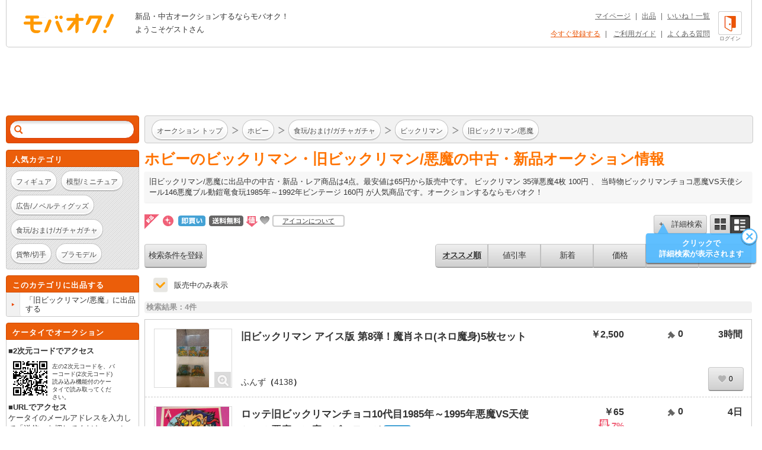

--- FILE ---
content_type: text/html; charset=Shift_JIS
request_url: https://www.mbok.jp/category/categ_700000912.html
body_size: 12879
content:
<!DOCTYPE html>
<!--[if lte IE 6 ]> <html class="ie6"> <![endif]-->
<!--[if gt IE 6]><!--><html lang="ja"><!--<![endif]-->
<head>
<meta charset="Shift_JIS" />

<title>



ホビー ビックリマン・旧ビックリマン/悪魔の新品・中古商品 | 新品・中古のオークション モバオク




</title>


<meta name="description" content="旧ビックリマン/悪魔に出品中の中古・新品・レア商品。ビックリマン 35弾悪魔4枚 100円、当時物ビックリマンチョコ悪魔VS天使シール146悪魔ブル動鎧竜食玩1985年～1992年ビンテージ 160円が人気商品です。 オークションするならモバオク！"/>

<meta name="keywords" content="ホビー,食玩/おまけ/ガチャガチャ,ビックリマン,旧ビックリマン/悪魔,新品・中古のオークション モバオク,携帯,ケータイ,オークション,携帯オークション,ケータイオークション" />
<meta name="copyright" content="&copy;モバオク" />


	<meta name="robots" content="index,follow" />


<meta http-equiv="Expires" content="86400" />
<meta property="fb:app_id" content="1.59454E+14">
<meta property="og:title" content="モバオク">
<meta property="og:type" content="website">
<meta property="og:url" content="https://www.mbok.jp">
<meta property="og:image" content="https://www.mbok.jp/image/common/ogp.png">
<meta property="og:description" content="モバオクは日本最大級のインターネットオークションサイトです 。PC・スマホ・アプリ・ケータイから簡単に出品・落札できます。">
<meta property="og:site_name" content="モバオク">


	<link rel="canonical" href="https://www.mbok.jp/category/categ_700000912.html" />

<link rel="icon" href="/image/favicon.ico?2022-05-11" sizes="any">
<link rel="icon" href="/image/favicon.svg?2022-05-11" type="image/svg+xml">
<link rel="apple-touch-icon" href="/image/favicon_sp.png">

<link rel="stylesheet" type="text/css" href="/css/style2013.css?2023-11-17_1600" media="all" />
<link rel="stylesheet" type="text/css" href="/css/header_footer.css?20151028" media="all" />

<link href="/css/tab_landscape.css?20130808" rel="stylesheet" media="only screen and (max-device-width: 1024px) and (orientation:landscape)" />
<style type="text/css">
.crawl { display: none; }
.list_discription {
	margin: 10px 0px 15px;
}
.list_discription a {
	text-decoration: underline;
}
h1.infoTitle {
	margin: 0px 0 5px;
	color: #ff7300;
	font-size: 25px;
	font-weight: bold;
}
.list_lead {
	padding: 8px;
	line-height: 1.4;
	background-color: #F7F7F7;
	box-shadow: 0 1px 2px 0 rgba(0,0,0,0.04),0 1px 3px 0 rgba(0,0,0,0.04);
	border-radius: 2px;
}

.listing #main #list-menu .list-menu-right {
	float: right;
	overflow: hidden;
	width: 535px;
}
.outline2 .cond select[name="y1"],.outline2 .cond select[name="y2"]{
width:80px;
}
.margin_bottm1{
margin-bottom:20px;
}
.margin_bottm2{
margin-bottom:10px;
}
.margin_bottm3{
margin:10px 0;
}
.outline2{
margin:10px 7px;
background-color:#fff;
}
.outline2 .cond{
margin-bottom:20px;
}
.outline2 a{
color:#eb5505;
}
.alertBtn1,#side .side-list li:last-child a.alertBtn1{
display:block;
padding:5px;
color:#fff;
border:1px solid #E15400;
border-radius: 15px;
background-color: #eb5e0a;
font-weight: bold;
}
.outline2 input[type="text"]{
margin-top:5px;
margin-right:5px;
}
.outline2 input[type="radio"],.outline2 input[type="checkbox"]{
margin-top:5px;
margin-right:5px;
}
.outline2 input[type="radio"] + label,.outline2 input[type="checkbox"] + label{
margin-right:8px;
}
.outline2 select{
margin-top:5px;
margin-right:3px;
margin-bottom:5px;
}


</style>


 
 <link rel="alternate" media="handheld" href="http://www.mbok.jp/category/categ_700000912.html" />
 




 <script type="text/javascript" src="//cdn.evgnet.com/beacon/mobaoku/dataset_prod/scripts/evergage.min.js"></script>



	
<script>
!function(f,b,e,v,n,t,s)
{if(f.fbq)return;n=f.fbq=function(){n.callMethod?
n.callMethod.apply(n,arguments):n.queue.push(arguments)};
if(!f._fbq)f._fbq=n;n.push=n;n.loaded=!0;n.version='2.0';
n.queue=[];t=b.createElement(e);t.async=!0;
t.src=v;s=b.getElementsByTagName(e)[0];
s.parentNode.insertBefore(t,s)}(window, document,'script',
'https://connect.facebook.net/en_US/fbevents.js');
fbq('init', '343968731494495');
fbq('track', 'PageView');
</script>
<noscript><img height="1" width="1" style="display:none"
src="https://www.facebook.com/tr?id=343968731494495&ev=PageView&noscript=1"
/></noscript>




	
	<script async src="https://www.googletagmanager.com/gtag/js?id=G-L8FMB16Q20"></script>
	<script>
		window.dataLayer = window.dataLayer || [];
		function gtag(){dataLayer.push(arguments);}
		gtag('js', new Date());
		gtag('config', 'G-L8FMB16Q20', {
			'user_id': '0'
		});
	</script>



		
		<script type="text/javascript">
		 var _gaq = _gaq || [];
		 var pluginUrl = '//www.google-analytics.com/plugins/ga/inpage_linkid.js';
		 _gaq.push(['_require', 'inpage_linkid', pluginUrl]);
		 _gaq.push(['_setAccount', 'UA-34373594-2']);
		 _gaq.push(['_setDomainName', 'mbok.jp']);
		 _gaq.push(['_setCustomVar',4,'pclist','nonmember,is_sasp',1]);
		 _gaq.push(['_trackPageview']);
		 

	 (function() {
	 var ga = document.createElement('script'); ga.type = 'text/javascript'; ga.async = true;
	 ga.src = ('https:' == document.location.protocol ? 'https://ssl' : 'http://www') + '.google-analytics.com/ga.js';
	 var s = document.getElementsByTagName('script')[0]; s.parentNode.insertBefore(ga, s);
	 })();
		</script>
		



<script async='async' src='https://www.googletagservices.com/tag/js/gpt.js'></script>
<script>
 var gptadslots = [];
 var googletag = googletag || {cmd:[]};
</script>


<script type='text/javascript'>
 window.Adomik = window.Adomik || {};
 Adomik.randomAdGroup = function() {
 var rand = Math.random();
 switch (false) {
 case !(rand < 0.09): return "ad_ex" + (Math.floor(100 * rand));
 case !(rand < 0.10): return "ad_bc";
 default: return "ad_opt";
 }
 };
</script>

<script>
 googletag.cmd.push(function() {
 //Adslot 1 declaration
 gptadslots.push(googletag.defineSlot('/98717938/パソコン_トップ_728x90', [[728,90],'fluid'], 'div-gpt-ad-4500205-1').setTargeting('ad_h', (new Date).getUTCHours()).setTargeting('ad_group',Adomik.randomAdGroup()).addService(googletag.pubads()));
 //Adslot 2 declaration
 gptadslots.push(googletag.defineSlot('/98717938/パソコン_検索結果_728x90', [[728,90],'fluid'], 'div-gpt-ad-4500205-2').setTargeting('ad_h', (new Date).getUTCHours()).setTargeting('ad_group',Adomik.randomAdGroup()).addService(googletag.pubads()));
 //Adslot 3 declaration
 googletag.defineSlot('/98717938/パソコン_商品ページ_左メニュー_160x600', [160, 600], 'div-gpt-ad-1542880537346-0').setTargeting('ad_h', (new Date).getUTCHours()).setTargeting('ad_group',Adomik.randomAdGroup()).addService(googletag.pubads());
 gptadslots.push(googletag.defineSlot('/98717938/パソコン_自己紹介ページ_上_728x90', [[728,90],[970,250],'fluid'], 'div-gpt-ad-4500205-3').setTargeting('ad_h', (new Date).getUTCHours()).setTargeting('ad_group',Adomik.randomAdGroup()).addService(googletag.pubads()));
 //Adslot 4 declaration
 gptadslots.push(googletag.defineSlot('/98717938/パソコン_商品ページ_下_728x90', [[728,90],'fluid'], 'div-gpt-ad-4500205-4').setTargeting('ad_h', (new Date).getUTCHours()).setTargeting('ad_group',Adomik.randomAdGroup()).addService(googletag.pubads()));
 //Adslot 5 declaration
 gptadslots.push(googletag.defineSlot('/98717938/パソコン_カテゴリリスト_728x90', [[728,90],'fluid'], 'div-gpt-ad-4500205-5').setTargeting('ad_h', (new Date).getUTCHours()).setTargeting('ad_group',Adomik.randomAdGroup()).addService(googletag.pubads()));
 //Adslot 6 declaration
 gptadslots.push(googletag.defineSlot('/98717938/パソコン_カテゴリリスト_下_728x90', [[728,90],'fluid'], 'div-gpt-ad-4500205-6').setTargeting('ad_h', (new Date).getUTCHours()).setTargeting('ad_group',Adomik.randomAdGroup()).addService(googletag.pubads()));
 //Adslot 1 declaration
 gptadslots.push(googletag.defineSlot('/98717938/1407152', [[728,90]], 'div-gpt-ad-1204571-1').setTargeting('ad_h', (new Date).getUTCHours()).setTargeting('ad_group',Adomik.randomAdGroup()).addService(googletag.pubads()));
 googletag.pubads().enableSingleRequest();
 googletag.enableServices();
 });
</script>



<script>
var dlpo_loginStatus = false;
var dlpo_device = 'pc';
var dlpo_exhibit_cnt = '0';
var dlpo_servST = '0';
var dlpo_availST = '0';
var dlpo_userId = '0';
var dlpo_src = '';
</script>


</head>
<body data-serv-st="0" data-user-id="0">


<div id="ab_member" style="display:none;">0</div>

<div id="ab_avail_st" style="display:none;">0</div>


<script src="//d.adlpo.com/709/2300/js/smartadlpo.js" type="text/javascript"></script>



<div class="crawl">
	<table width="100%" cellpadding="0" cellspacing="2">
	<tr>
		<td><font size="1">商品数:</font><font color="#ff7e22" size="2">4</font><font size="1">件</font></td>
	</tr>
	</table>
</div>


<div id="top">
	<a name="top"></a>
</div>

<div id="zoom-window">
	<div class="carousel-wrap">
		<div class="close"></div>
		<div class="carousel" data-duration="600" data-easing="linear">
			<div class="carousel-inner">
				<ul class="clearfix">
					<li><p></p></li>
				</ul>
			</div>
			<div class="carousel-inner">
				<ul class="clearfix">
					<li><p></p></li>
				</ul>
			</div>
			<div class="carousel-inner">
				<ul class="clearfix">
					<li><p></p></li>
				</ul>
			</div>
			<div class="carousel-inner">
				<ul class="clearfix">
					<li><p></p></li>
				</ul>
			</div>
			<div class="carousel-inner">
				<ul class="clearfix">
					<li><p></p></li>
				</ul>
			</div>
			<div class="carousel-inner">
				<ul class="clearfix">
					<li><p></p></li>
				</ul>
			</div>
			<div class="carousel-inner">
				<ul class="clearfix">
					<li><p></p></li>
				</ul>
			</div>
			<div class="carousel-inner">
				<ul class="clearfix">
					<li><p></p></li>
				</ul>
			</div>
			<div class="carousel-inner">
				<ul class="clearfix">
					<li><p></p></li>
				</ul>
			</div>
			<div class="carousel-inner">
				<ul class="clearfix">
					<li><p></p></li>
				</ul>
			</div>
		</div>
		<p class="prev" href="#"></p>
		<p class="next" href="#"></p>
		<div class="paging-wrap">
			<div class="paging">
				<ul class="clearfix">
					<li class="on"></li>
					<li></li>
					<li></li>
					<li></li>
					<li></li>
					<li></li>
					<li></li>
					<li></li>
					<li></li>
					<li></li>
				</ul>
			</div>
		</div>
	</div>
</div>


<div id="wrapper" class="listing">

	
<div id="header">
	<div id="head-inner" class="clearfix">
		<p id="logo-mbok"><a href="https://www.mbok.jp/" title="オークション モバオク">オークション モバオク</a></p>
		<div class="head-msg">


					<p class="counter">新品・中古オークションするならモバオク！</p>
					<p class="welcome">ようこそゲストさん</p>


		</div>
		<div class="head-btn">

			<a href="https://www.mbok.jp/?login=1&_SRC=header_lgin" rel="nofollow"><i class="head-btn-login"></i><div class="head-btnST">ログイン</div></a>

		</div>
		<div class="head-navi clearfix">
			<p><a href="https://www.mbok.jp/_my0?_SRC=header_my">マイページ</a>|<a href="https://www.mbok.jp/_ex0?_SRC=header_ex0">出品</a>|<a href="https://www.mbok.jp/_my4?_SRC=header_wli">いいね！一覧</a></p>
			<p>

				<a href="https://www.mbok.jp/_r01?_SRC=header_reg" rel="nofollow" style="color:#EB5505;">今すぐ登録する</a>|

				<a href="https://www.mbok.jp/guide.html?_SRC=header_guide">ご利用ガイド</a>|<a href="https://help.mbok.jp/hc/ja">よくある質問</a></p>
		</div>
	</div>
</div>



	


	
	
	<div class="bannerArea" id='div-gpt-ad-4500205-2'>
		<script>
			googletag.cmd.push(function() { googletag.display('div-gpt-ad-4500205-2'); });
		</script>
	</div>




	

	<div id="content" class="clearfix">

		
		<div id="side">

			

			


			

					
<!--[if (!IE)|(gte IE 7)]><!-->
<div class="search-box" id="search-box2">
	<div class="search-box-inner">
		<form action="https://www.mbok.jp/_l" id="side-search" class="clearfix" action="" name="side-search" method="get">
			<input type="hidden" name="_CODE" value="あ" />
			<input type="hidden" name="r" value="fl" />
			<input type="hidden" name="vt" value="0" />

			<input type="hidden" name="ss" value="" />
			<input type="hidden" name="c" value="700000912" />
			<input type="hidden" name="m" value="" />
			<input type="hidden" name="o" value="" />
			<input type="hidden" name="at" value="all" />
			<input type="hidden" name="ipp" value="50" />
			<input type="hidden" name="cp1" value="" />
			<input type="hidden" name="cp2" value="" />
			
			<input type="hidden" name="fc" value="" />
			<input type="hidden" name="ls_exec" value="1" />

			<input type="hidden" name="mem" value="1" />
			<input id="IS_SASP_TARGET_INPUT" type="text" name="q" value="" autocomplete="off" /><button type="submit">検索</button><span class="search-delete"></span>
		</form>
		<div class="predict">
			<i class="tail"></i>
			<div class="list-wrap">
				<ul>
					<li><p></p></li>
				</ul>
			</div>
		</div>
	</div>
</div>
<!--<![endif]-->










<!--[if (!IE)|(gte IE 7)]><!-->
<div class="sidebox keywords">
	<div class="side-caption">
		<p class="sidebox_title">人気カテゴリ</p>
	</div>
	<div class="side-detail">
		<div class="listWrap">

			<a href="https://www.mbok.jp/category/categ_700000001.html?_SRC=sideNavi_pick700000001" class="round-btn"><p>フィギュア</p></a>
			<a href="https://www.mbok.jp/category/categ_700000047.html?_SRC=sideNavi_pick700000047" class="round-btn"><p>模型/ミニチュア</p></a>
			<a href="https://www.mbok.jp/category/categ_700000111.html?_SRC=sideNavi_pick700000111" class="round-btn"><p>広告/ノベルティグッズ</p></a>
			<a href="https://www.mbok.jp/category/categ_700000605.html?_SRC=sideNavi_pick700000605" class="round-btn"><p>食玩/おまけ/ガチャガチャ</p></a>
			<a href="https://www.mbok.jp/category/categ_700000105.html?_SRC=sideNavi_pick700000105" class="round-btn"><p>貨幣/切手</p></a>
			<a href="https://www.mbok.jp/category/categ_700000063.html?_SRC=sideNavi_pick700000063" class="round-btn"><p>プラモデル</p></a>

		</div>
	</div>
</div>
<!--<![endif]-->






			
<!--[if (!IE)|(gte IE 7)]><!-->

	<div class="sidebox cateEx">
		<div class="side-caption">
			
			<p class="sidebox_title">このカテゴリに出品する</p>
		</div>
		<ul class="side-list clearfix">
			<li>
				<a class="clearfix" href="https://www.mbok.jp/_ex0?c=700000912&_SRC=lcli_ex0n">
					<i class="list-marker"></i>
					<div class="label"><div class="label-inr"><p class="elp-multiline">「旧ビックリマン/悪魔」に出品する</p></div></div>
				</a>
			</li>
		</ul>
	</div>

<!--<![endif]-->



			
<!--[if (!IE)|(gte IE 7)]><!-->

<!--<![endif]-->



			
<!--[if (!IE)|(gte IE 7)]><!-->

<!--<![endif]-->






					
<!--[if (!IE)|(gte IE 7)]><!-->

<!--<![endif]-->




			
<!--[if (!IE)|(gte IE 7)]><!-->

<!--<![endif]-->



			
<!--[if (!IE)|(gte IE 7)]><!-->

<!--<![endif]-->




<!--[if (!IE)|(gte IE 7)]><!-->
<div class="sidebox">
	<div class="side-caption">
		<p class="sidebox_title">ケータイでオークション</p>
	</div>
	<div class="wrp_phone_cnt">
	<p class="fw_b">■2次元コードでアクセス</p>
	<div class="cnt01 clearfix">
		<p><img src="/qrcode?t=https%3A%2F%2Fmbok%2Ejp%2FAFpcm001%2F%5Fl%3F%26c%3D700000912" alt="あなたのケータイから「オークション モバオク」へ今すぐアクセス" title="あなたのケータイから「オークション モバオク」へ今すぐアクセス" /></p>
		<p class="font10 txt_code">左の2次元コードを、バーコード(2次元コード)読み込み機能付のケータイで読み取ってください。</p>
	</div>
	<p><span class="fw_b" style="margin-bottom:5px">■URLでアクセス</span><br />ケータイのメールアドレスを入力して「送信」を押してください。メールで携帯版URLをお送りします。</p>
	<div class="frm_left_cnt">
		<form action="https://www.mbok.jp/_send_mail" method="post" target="mail_win" onsubmit="openMailWindow()" class="center">
		<input type="text" name="mail_id" id="mail_account" width="120%" value="" class="mailad" />
		<input type="hidden" name="aff" value="" />
		<input type="hidden" name="item_id" value="" />
		<input type="hidden" name="cate_id" value="700000912" />
		<input type="hidden" name="_CODE" value="あ" />
		<input type="hidden" name="q" value="" />
		<select name="mail_dom">
		<option value="docomo.ne.jp" selected="selected">@docomo.ne.jp</option>
		<option value="ezweb.ne.jp">@ezweb.ne.jp</option>
		<option value="au.com">@au.com</option>
		<option value="softbank.ne.jp">@softbank.ne.jp</option>
		<option value="disney.ne.jp">@disney.ne.jp</option>
		<option value="t.vodafone.ne.jp">@t.vodafone.ne.jp</option>
		<option value="d.vodafone.ne.jp">@d.vodafone.ne.jp</option>
		<option value="h.vodafone.ne.jp">@h.vodafone.ne.jp</option>
		<option value="c.vodafone.ne.jp">@c.vodafone.ne.jp</option>
		<option value="r.vodafone.ne.jp">@r.vodafone.ne.jp</option>
		<option value="k.vodafone.ne.jp">@k.vodafone.ne.jp</option>
		<option value="n.vodafone.ne.jp">@n.vodafone.ne.jp</option>
		<option value="s.vodafone.ne.jp">@s.vodafone.ne.jp</option>
		<option value="q.vodafone.ne.jp">@q.vodafone.ne.jp</option>
		</select><br /><input type="submit" value="送信" />
		</form>
	</div>
	<p><span class="sellerEditRed">※受信･拒否設定をしている方はmbok.jp（au端末はauok.jp）からのメールを受信できるように設定してください。</span><br /><br />ご利用は18歳以上、国内居住者のみです。出品・入札には、月額利用料330円(税込)が必要です。</p>
	</div>
</div>
<!--<![endif]-->



		</div>
		

		
		<div id="main">
			<div class="main-inner">


			

				

				<div class="list-top-bar clearfix" id="list-top-bar2">
					<div class="breadcrumb breadcrumbi0">
						<div class="breadcrumb-inner">
							<div class="bc-inner clearfix">
								<ol class="clearfix">
										<li itemscope itemtype="http://data-vocabulary.org/Breadcrumb"><i class="bc-marker"></i><a class="round-btn" href="https://www.mbok.jp/?_SRC=li_top" itemprop="url"><p itemprop="title">オークション トップ</p></a></li>


										<li itemscope itemtype="http://data-vocabulary.org/Breadcrumb"><i class="bc-marker"></i><a class="round-btn" href="/category/categ_700000000.html?_SRC=li_li" itemprop="url"><p itemprop="title">ホビー</p></a></li>

										<li itemscope itemtype="http://data-vocabulary.org/Breadcrumb"><i class="bc-marker"></i><a class="round-btn" href="/category/categ_700000605.html?_SRC=li_li" itemprop="url"><p itemprop="title">食玩/おまけ/ガチャガチャ</p></a></li>

										<li itemscope itemtype="http://data-vocabulary.org/Breadcrumb"><i class="bc-marker"></i><a class="round-btn" href="/category/categ_700000904.html?_SRC=li_li" itemprop="url"><p itemprop="title">ビックリマン</p></a></li>

										<li itemscope itemtype="http://data-vocabulary.org/Breadcrumb"><i class="bc-marker"></i><a class="round-btn" href="https://www.mbok.jp/category/categ_700000912.html?_SRC=li_li" itemprop="url"><p itemprop="title">旧ビックリマン/悪魔</p></a></li>

								</ol>
							</div>
						</div>
					</div>
				</div>

			
<noscript>
	<p class="disabledJS">モバオクをHTML形式で表示するには、JavaScriptを有効にする必要があります。このブラウザではJavaScriptが無効になっているか、サポートされていないようです。標準のHTML形式のページを使用するには、ブラウザのオプションを変更してJavaScriptを有効にし、もう一度お試しください。</p>
</noscript>





	
		<div class="list_discription">
			<h1 class="infoTitle">


ホビーのビックリマン・旧ビックリマン/悪魔の中古・新品オークション情報


			</h1>

			
			<p class="list_lead">

			

旧ビックリマン/悪魔に出品中の中古・新品・レア商品は4点。最安値は65円から販売中です。



ビックリマン 35弾悪魔4枚 100円
、

当時物ビックリマンチョコ悪魔VS天使シール146悪魔ブル動鎧竜食玩1985年～1992年ビンテージ 160円



				が人気商品です。オークションするならモバオク！


			</p>
			

		</div>









				<div class="srt_libtn clearfix">
					<div class="icon_info clearfix">
						<ul>
							<li><i class="unused_icon"></i></li>
							<li><i class="ribbon-new" style="position:static;"></i></li>
							<li><i class="icon_dce" style="top:2px;margin:0;"></i></li>
							<li><i class="shipfree_icon" style="top:2px;margin:0;"></i></li>
							<li><i class="discount_icon"></i></li>
							<li><i class="fav_icon" style="margin-left:-3px;"></i></li>
							<li class="tx_icn_inf"><a href="https://www.mbok.jp/liguide/1-1.html#mark_desc">アイコンについて</a></li>
						</ul>
					</div>

					<div class="list-top-search clearfix">

						<button class="silver-btn add"><p class="iconb">+　詳細検索</p></button>
						<ul class="style-change clearfix">
							<li class="silver-btn multi"><a class="icon" href="https://www.mbok.jp/category/categ_700000912.html?&vt=1"></a></li>
							<li class="silver-btn single on"><span class="icon"></span></li>
						</ul>
						<div id="refine-window" style="z-index:9999;height:400px;">
								<i class="tail"></i>
								<div class="body">
									<form method="" action="https://www.mbok.jp/_l" data-searchform-id="search-panel">
										<div class="input-frame clearfix">
											<div class="input-left first"><p>販売タイプ</p></div>
											<div class="input-right first">
												<ul class="sel-type clearfix">
													<li class="silver-btn on" data-value="all"><p>全て</p></li>
													<li class="silver-btn" data-value="no"><p>通常</p></li>
													<li class="silver-btn" data-value="ima"><p>即買い</p></li>
												</ul>
												<input type="hidden" name="at" value="all" />
											</div>

											
											<div class="input-left"><p>カテゴリ</p></div>
											<div class="input-right">
												<div class="select-wrap">
													<div class="selectbox category-select">
														<a href="#700000912" class="select" style="white-space: normal;overflow: hidden;/* IE7 *//white-space: nowrap;/text-overflow: ellipsis;"><span>旧ビックリマン/悪魔(4)</span></a>

														<div class="pulldown">
															

															<a href="#700000912">旧ビックリマン/悪魔(4)</a>


															<a href="#80">すべてのオークション</a>
														</div>
														<input type="hidden" name="sel-cat" id="selectbox_listing" value="" />
														<input type="hidden" name="c" value="700000912" />
													</div>
												</div>
											</div>

											<div class="input-left"><p>価格</p></div>
											<div class="input-right">
												<div class="sel-price clearfix">
													<input type="text" name="cp1" value="" /><p class="sp1">～</p><input type="text" name="cp2" value="" /><p class="sp2">円</p>
												</div>
											</div>
											<div class="input-left"><p>商品の状態</p></div>
											<div class="input-right">
												<ul class="sel-type clearfix">
													<li class="silver-btn on" data-value="0"><p>全て</p></li>
													<li class="silver-btn" data-value="1"><p>新品</p></li>
													<li class="silver-btn" data-value="2"><p>中古</p></li>
												</ul>
												<input type="hidden" name="ic" value="0" />
											</div>
											<div class="input-left"><p>送料無料</p></div>
											<div class="input-right">
												<input type="checkbox" name="sf" value="1" id="sfcheckbox" >
												<label for="sfcheckbox"><i style="display:none;"></i></label>
											</div>
											<div class="input-left"><p>検索対象</p></div>
											<div class="input-right">
												<ul class="sel-cases clearfix">
													<li class="silver-btn" data-value="0"><p>タイトル</p></li>
													<li class="silver-btn on" data-value="1"><p>商品説明</p></li>
												</ul>
												<input type="hidden" name="ss" value="" />
											</div>

											<input type="hidden" name="_CODE" value="あ" />
											<input type="hidden" name="vt" value="0" />
											<input type="hidden" name="r" value="fl" />
											<input type="hidden" name="m" value="1" />
											<input type="hidden" name="o" value="" />
											
											<input type="hidden" name="fc" value="" />
											<input type="hidden" name="ls_exec" value="1" />
											<input type="hidden" name="mem" value="1" />
											<input type="hidden" name="q" value="" />

												<input type="hidden" name="open_only" value="1" />



										</div>
										<div class="btn">
											<button type="submit" class="orange-btn ok">OK</button>
										</div>
									</form>
								</div>
						</div>

						
						<a href="javascript:mobaokuHideBalloon('listing_add');" class="guide-balloon" style="top:20px;left:-16px;" data-balloon-id="listing_add">
							<i class="tail left1"></i>
							<i class="close"></i>
							<div class="body"><p>タップで<br />詳細検索が表示されます</p></div>
						</a>
						
					</div>
				</div>

				<div class="search-list-wrap">
				<div id="list-menu" class="clearfix">
					<div class="list-menu-left clearfix">

					<button onclick="location.href='https://www.mbok.jp/_my_search_in?_SRC=li_lgin&regrt=search&regrtdt=c%3D700000912&amp;c=700000912'" class="silver-btn list-menu-b">

						検索条件を登録
					</button>

					</div>

					<div class="list-menu-right">


							<button onclick="location.href='https://www.mbok.jp/_l?o=&amp;c=700000912'" class="silver-btn list-menu-s list-menu-s1 select">オススメ順</button>


							<button onclick="location.href='https://www.mbok.jp/_l?o=24&amp;c=700000912'" class="silver-btn list-menu-s list-menu-s1 ">値引率</button>
							<button onclick="location.href='https://www.mbok.jp/_l?o=8&amp;c=700000912'" class="silver-btn list-menu-s ">新着</button>


							<button onclick="location.href='https://www.mbok.jp/_l?o=1&amp;c=700000912'" class="silver-btn list-menu-s">価格</button>



							<button onclick="location.href='https://www.mbok.jp/_l?o=4&amp;c=700000912'" class="silver-btn list-menu-s">入札</button>



							<button onclick="location.href='https://www.mbok.jp/_l?o=6&amp;c=700000912'" class="silver-btn list-menu-s list-menu-s2">残り時間</button>



					</div>

				</div>

					<div class="c-checkbox__wrap u-mb15 u-ml15" data-refine-search>

							<input id="open_only" type="checkbox" name="open_only" value="0" checked class="c-checkbox__input" data-url="https://www.mbok.jp/_l?gq=1&open_only=0&_SRC=soldcheck_off&amp;c=700000912">

						<label for="open_only" class="c-checkbox__label">販売中のみ表示</label>
					</div>


					<div id="itemcount">検索結果：4件</div>

					<div class="row-single">
					<ul class="search-list clearfix">
						


							<li class="item-box" itemscope itemtype="http://data-vocabulary.org/Product"  data-item-parent-id="item-box" data-item-id="510188053" data-hex-crumb-key="">
								<div class="item-thumb-wrap">
<i class="zoom">
										
										<input type="hidden" value="https://im-c.mbokimg.mbok.jp/1/7/053/510188053.1.jpg">
										<input type="hidden" value="https://im-c.mbokimg.mbok.jp/1/7/053/510188053.2.jpg">
										<input type="hidden" value="https://im-c.mbokimg.mbok.jp/1/7/053/510188053.3.jpg">
										<input type="hidden" value="https://im-c.mbokimg.mbok.jp/1/7/053/510188053.4.jpg">
										<input type="hidden" value="">
										<input type="hidden" value="">
										<input type="hidden" value="">
										<input type="hidden" value="">
										<input type="hidden" value="">
										<input type="hidden" value="">
</i>

										<a class="item-thumb" href="https://www.mbok.jp/item/item_510188053.html?_SRC=li_i0">

										<img src="https://im-c.mbokimg.mbok.jp/1/6/053/510188053.1.jpg" alt="旧ビックリマン アイス版 第8弾！魔肖ネロ(ネロ魔身)5枚セット" itemprop="image"/>
										</a>

								</div>

								<div class="item-info-wrap">
									<h2 class="title">
										<a href="https://www.mbok.jp/item/item_510188053.html?_SRC=li_i0"><span class="txt_pimp" itemprop="name">旧ビックリマン アイス版 第8弾！魔肖ネロ(ネロ魔身)5枚セット</span></a>
										<div class="owner-info">
											<p class="owner-name"><a href="https://www.mbok.jp/_u?u=2992172">ふんず</a>（<a href="https://www.mbok.jp/_el?u=2992172">4138</a>）</p>
										</div>
									</h2>

									<div class="item-main-info">
										<div class="item-main-info__head">
											<p itemprop="offerDetails" itemscope itemtype="http://data-vocabulary.org/Offer-aggregate">
											￥<span itemprop="lowPrice">2,500</span><meta itemprop="currency" content="JPY" /><br>

											</p>
											<p><img src="/image/common/icon_nyusatsu.png" alt="" width="14" height="14" class="icon_vmid"> 0</p>
											<p >3時間</p>
										</div>


											<a href="https://www.mbok.jp/_mywa?i=510188053&regrt=watch&regrtdt=510188053&_SRC=li_lgin">
												<div class="p-list__search-items">
													<button class="p-list__search-items__btn-favo c-icon--heart">
														<span class="p-list__search-items__btn-favo__count" data-fav-count-num="0">0</span>
													</button>
												</div>
											</a>


									</div>
								</div>
							</li>

							<li class="item-box" itemscope itemtype="http://data-vocabulary.org/Product"  data-item-parent-id="item-box" data-item-id="524769278" data-hex-crumb-key="">
								<div class="item-thumb-wrap">
<i class="zoom">
										
										<input type="hidden" value="https://im-c.mbokimg.mbok.jp/2/7/278/524769278.1.jpg">
										<input type="hidden" value="https://im-c.mbokimg.mbok.jp/2/7/278/524769278.2.jpg">
										<input type="hidden" value="">
										<input type="hidden" value="">
										<input type="hidden" value="">
										<input type="hidden" value="">
										<input type="hidden" value="">
										<input type="hidden" value="">
										<input type="hidden" value="">
										<input type="hidden" value="">
</i>

										<a class="item-thumb" href="https://www.mbok.jp/item/item_524769278.html?_SRC=li_i0">

										<img src="https://im-c.mbokimg.mbok.jp/2/6/278/524769278.1.jpg" alt="ロッテ旧ビックリマンチョコ10代目1985年～1995年悪魔VS天使シール悪魔コン魔スビンテージ" itemprop="image"/>
										</a>

								</div>

								<div class="item-info-wrap">
									<h2 class="title">
										<a href="https://www.mbok.jp/item/item_524769278.html?_SRC=li_i0"><span class="txt_pimp" itemprop="name">ロッテ旧ビックリマンチョコ10代目1985年～1995年悪魔VS天使シール悪魔コン魔スビンテージ</span><i class="icon_dce"></i></a>
										<div class="owner-info">
											<p class="owner-name"><a href="https://www.mbok.jp/_u?u=3478333">よしざね☆</a>（<a href="https://www.mbok.jp/_el?u=3478333">765</a>）</p>
										</div>
									</h2>

									<div class="item-main-info">
										<div class="item-main-info__head">
											<p itemprop="offerDetails" itemscope itemtype="http://data-vocabulary.org/Offer-aggregate">
											￥<span itemprop="lowPrice">65</span><meta itemprop="currency" content="JPY" /><br>
&nbsp;<span class="dc_rate_block"><i class="discount_icon"></i>7%</span>
											</p>
											<p><img src="/image/common/icon_nyusatsu.png" alt="" width="14" height="14" class="icon_vmid"> 0</p>
											<p >4日</p>
										</div>


											<a href="https://www.mbok.jp/_mywa?i=524769278&regrt=watch&regrtdt=524769278&_SRC=li_lgin">
												<div class="p-list__search-items">
													<button class="p-list__search-items__btn-favo c-icon--heart">
														<span class="p-list__search-items__btn-favo__count" data-fav-count-num="0">0</span>
													</button>
												</div>
											</a>


									</div>
								</div>
							</li>

							<li class="item-box" itemscope itemtype="http://data-vocabulary.org/Product"  data-item-parent-id="item-box" data-item-id="524964746" data-hex-crumb-key="">
								<div class="item-thumb-wrap">
<i class="zoom">
										
										<input type="hidden" value="https://im-c.mbokimg.mbok.jp/2/7/746/524964746.1.jpg">
										<input type="hidden" value="https://im-c.mbokimg.mbok.jp/2/7/746/524964746.2.jpg">
										<input type="hidden" value="">
										<input type="hidden" value="">
										<input type="hidden" value="">
										<input type="hidden" value="">
										<input type="hidden" value="">
										<input type="hidden" value="">
										<input type="hidden" value="">
										<input type="hidden" value="">
</i>

										<a class="item-thumb" href="https://www.mbok.jp/item/item_524964746.html?_SRC=li_i0">

										<img src="https://im-c.mbokimg.mbok.jp/2/6/746/524964746.1.jpg" alt="当時物ビックリマンチョコ悪魔VS天使シール146悪魔ブル動鎧竜食玩1985年～1992年ビンテージ" itemprop="image"/>
										</a>

								</div>

								<div class="item-info-wrap">
									<h2 class="title">
										<a href="https://www.mbok.jp/item/item_524964746.html?_SRC=li_i0"><span class="txt_pimp" itemprop="name">当時物ビックリマンチョコ悪魔VS天使シール146悪魔ブル動鎧竜食玩1985年～1992年ビンテージ</span><i class="icon_dce"></i></a>
										<div class="owner-info">
											<p class="owner-name"><a href="https://www.mbok.jp/_u?u=3478333">よしざね☆</a>（<a href="https://www.mbok.jp/_el?u=3478333">765</a>）</p>
										</div>
									</h2>

									<div class="item-main-info">
										<div class="item-main-info__head">
											<p itemprop="offerDetails" itemscope itemtype="http://data-vocabulary.org/Offer-aggregate">
											￥<span itemprop="lowPrice">160</span><meta itemprop="currency" content="JPY" /><br>
&nbsp;<span class="dc_rate_block"><i class="discount_icon"></i>5%</span>
											</p>
											<p><img src="/image/common/icon_nyusatsu.png" alt="" width="14" height="14" class="icon_vmid"> 0</p>
											<p >6日</p>
										</div>


											<a href="https://www.mbok.jp/_mywa?i=524964746&regrt=watch&regrtdt=524964746&_SRC=li_lgin">
												<div class="p-list__search-items">
													<button class="p-list__search-items__btn-favo c-icon--heart">
														<span class="p-list__search-items__btn-favo__count" data-fav-count-num="0">0</span>
													</button>
												</div>
											</a>


									</div>
								</div>
							</li>

							<li class="item-box" itemscope itemtype="http://data-vocabulary.org/Product"  data-item-parent-id="item-box" data-item-id="525607571" data-hex-crumb-key="">
								<div class="item-thumb-wrap">
<i class="zoom">
										
										<input type="hidden" value="https://im-c.mbokimg.mbok.jp/3/7/571/525607571.1.jpg">
										<input type="hidden" value="">
										<input type="hidden" value="">
										<input type="hidden" value="">
										<input type="hidden" value="">
										<input type="hidden" value="">
										<input type="hidden" value="">
										<input type="hidden" value="">
										<input type="hidden" value="">
										<input type="hidden" value="">
</i>

										<a class="item-thumb" href="https://www.mbok.jp/item/item_525607571.html?_SRC=li_i0">

										<img src="https://im-c.mbokimg.mbok.jp/3/6/571/525607571.1.jpg" alt="ビックリマン 35弾悪魔4枚" itemprop="image"/>
										</a>

								</div>

								<div class="item-info-wrap">
									<h2 class="title">
										<a href="https://www.mbok.jp/item/item_525607571.html?_SRC=li_i0"><span class="txt_pimp" itemprop="name">ビックリマン 35弾悪魔4枚</span></a>
										<div class="owner-info">
											<p class="owner-name"><a href="https://www.mbok.jp/_u?u=4123251">唖加</a>（<a href="https://www.mbok.jp/_el?u=4123251">1563</a>）</p>
										</div>
									</h2>

									<div class="item-main-info">
										<div class="item-main-info__head">
											<p itemprop="offerDetails" itemscope itemtype="http://data-vocabulary.org/Offer-aggregate">
											￥<span itemprop="lowPrice">100</span><meta itemprop="currency" content="JPY" /><br>

											</p>
											<p><img src="/image/common/icon_nyusatsu.png" alt="" width="14" height="14" class="icon_vmid"> 0</p>
											<p >2日</p>
										</div>


											<a href="https://www.mbok.jp/_mywa?i=525607571&regrt=watch&regrtdt=525607571&_SRC=li_lgin">
												<div class="p-list__search-items">
													<button class="p-list__search-items__btn-favo c-icon--heart">
														<span class="p-list__search-items__btn-favo__count" data-fav-count-num="1">1</span>
													</button>
												</div>
											</a>


									</div>
								</div>
							</li>

						

					</ul>
					</div>
				</div>
				

				

				

				<p class="pagerSum txt_li_sum">合計4件</p>








	
	<form name="form_variable">
		<input type="hidden" name="adword_query" value="食玩"/>
	</form>

	<div id="adcontainer1"></div>
	<script src="//www.google.com/adsense/search/ads.js"
	type="text/javascript"></script>
	<script type="text/javascript" charset="sjis">
	var pageOptions = {
	 
	 'pubId' : 'pub-4310876533623504',
	 'channel' : 'list-csa',
		'queryContext' : 'ホビー 食玩/おまけ/ガチャガチャ ビックリマン ',
		'queryLink' : '旧ビックリマン/悪魔',
		'query' : 'ホビー 食玩/おまけ/ガチャガチャ ビックリマン 旧ビックリマン/悪魔',
	 

	 'adsafe' : 'high',
	 'adtest' : 'off',
	 'siteLinks' : true,
	 'oe' : 'sjis',
	 'adPage' : 1,
	 'hl' : 'ja'
	};

	var adblock1 = {
	 'container' : 'adcontainer1',
	 'number' : '6',
	 'fontSizeTitle' : '14px',
	// 'rolloverAdBackgroundColor' : '#c8e4ff',
	 'rolloverLinkColor' : '#ff0000',
	 'colorBorder' : '#DADADA'
	};

	new google.ads.search.Ads(pageOptions, adblock1);
	</script>




			</div>
		</div>
		
	</div>

	<link rel="stylesheet" type="text/css" href="/css/app_pc.css?2022-11-14">
<link rel="stylesheet" href="/css/app_add.css">
<link rel="stylesheet" type="text/css" href="/css/zendesk_widget.css">

	<div class="clear"><img src="/image/spacer.gif" width="970" height="1"></div>

<div id="footer">

	<div id="foot-upper">
		<div class="inner clearfix">

			 <form action="https://www.mbok.jp/_l" id="foot-search">
			 <input type="hidden" name="_CODE" value="あ" />
			 <input type="hidden" name="r" value="fc" />
			 <input type="hidden" name="gq" value="1" />
			 <input type="hidden" name="mem" value="1" />
			 <input type="hidden" name="m" value="1" />

				<select name="c">

				<option value="" selected="selected">すべてのオークション</option>
				<option value="100000001">ブランド</option>
				<option value="200000001">女性ファッション</option>
				<option value="200000438">男性ファッション</option>
				<option value="300000001">女性アクセ/時計</option>
				<option value="300000171">男性アクセ/時計</option>
				<option value="300000172">香水/コスメ/ネイル</option>
				<option value="400000001">キッズ/ベビー</option>
				<option value="800000163">自動車</option>
				<option value="800000191">バイク</option>
				<option value="1100000001">CD/DVD/ビデオ</option>
				<option value="900000030">ゲーム本体/ソフト</option>
				<option value="700000071">トレーディングカード</option>
				<option value="900000223">アニメ/コミック/キャラクター</option>
				<option value="900000000">おもちゃ</option>
				<option value="500000000">家電/AV</option>
				<option value="500000650">PC本体/周辺機器</option>
				<option value="1200000001">インテリア/ライフ</option>
				<option value="1400000001">ヘルス/ビューティー</option>
				<option value="1500000001">グルメ/ドリンク</option>
				<option value="700000000">ホビー</option>
				<option value="800000001">ペット/手芸/園芸</option>
				<option value="800000702">レジャー/スポーツ</option>
				<option value="1000000001">本/雑誌</option>
				<option value="1300000001">タレントグッズ</option>
				<option value="600000001">チケット/金券</option>
				</select>

				<input name="q" type="text" size="40" value="" />

				<input class="submitBtn" type="submit" name="imageField" value="検索" />
			 </form>
		</div>
	</div>
	<div id="foot-lower" class="for_DEFAULT clearfix">

		<div class="foot-lower-container">


		

			<div class="foot-navi linkListSec">
				<div class="naviWrap">
					<ul class="naviList">
						<li class="list_l">
							<div class="linkTitle">定番ブランド</div>
							<ul class="col1_link">
								<li><a href="https://www.mbok.jp/category/categ_100000160.html?_SRC=footer_ctg100000160">シャネル</a></li>
								<li><a href="https://www.mbok.jp/category/categ_100000385.html?_SRC=footer_ctg100000385">ルイ・ヴィトン</a></li>
								<li><a href="https://www.mbok.jp/category/categ_100000132.html?_SRC=footer_ctg100000132">コーチ</a></li>
								<li><a href="https://www.mbok.jp/category/categ_100000258.html?_SRC=footer_ctg100000258">バーバリー</a></li>
								<li><a href="https://www.mbok.jp/category/categ_100000065.html?_SRC=footer_ctg100000065">エルメス</a></li>
								<li><a href="https://www.mbok.jp/category/categ_100000301.html?_SRC=footer_ctg100000301">プラダ</a></li>
								<li><a href="https://www.mbok.jp/category/categ_100000128.html?_SRC=footer_ctg100000128">ケイト・スペード</a></li>
								<li><a href="https://www.mbok.jp/category/categ_100000146.html?_SRC=footer_ctg100000146">サマンサタバサ</a></li>
								<li><a href="https://www.mbok.jp/category/categ_100000759.html?_SRC=footer_ctg100000759">モンクレール</a></li>
							</ul>
						</li>
						<li class="list_c1">
						<div class="centerList_inner">
							<div class="linkTitle">コスメ・ブランド</div>
							<ul class="col1_link">
								<li><a href="https://www.mbok.jp/category/categ_100001859.html?_SRC=footer_ctg100001859">ソフィーナ</a></li>
								<li><a href="https://www.mbok.jp/category/categ_100001573.html?_SRC=footer_ctg100001573">マキアージュ</a></li>
								<li><a href="https://www.mbok.jp/category/categ_100001535.html?_SRC=footer_ctg100001535">コフレドール</a></li>
								<li><a href="https://www.mbok.jp/category/categ_100000217.html?_SRC=footer_ctg100000217">ドクターシーラボ</a></li>
								<li><a href="https://www.mbok.jp/category/categ_100001534.html?_SRC=footer_ctg100001534">コスメデコルテ</a></li>
								<li><a href="https://www.mbok.jp/category/categ_100000087.html?_SRC=footer_ctg100000087">カネボウ</a></li>
								<li><a href="https://www.mbok.jp/category/categ_100000080.html?_SRC=footer_ctg100000080">オルビス</a></li>
								<li><a href="https://www.mbok.jp/category/categ_100000434.html?_SRC=footer_ctg100000434">資生堂</a></li>
								<li><a href="https://www.mbok.jp/category/categ_100001507.html?_SRC=footer_ctg100001507">マック</a></li>
							</ul>
						</div>
						</li>
						<li class="list_c2">
						<div class="centerList_inner">
							<div class="linkTitle">カジュアル・ブランド</div>
							<ul class="col2_link">
								<li><a href="https://www.mbok.jp/category/categ_100002764.html?_SRC=footer_ctg100002764">グレイル</a></li>
								<li><a href="https://www.mbok.jp/category/categ_100002677.html?_SRC=footer_ctg100002677">レディ</a></li>
								<li><a href="https://www.mbok.jp/category/categ_100002422.html?_SRC=footer_ctg100002422">しまむら</a></li>
								<li><a href="https://www.mbok.jp/category/categ_150003263.html?_SRC=footer_ctg150003263">エミリアウィズ</a></li>
								<li><a href="https://www.mbok.jp/category/categ_150002174.html?_SRC=footer_ctg150002174">ローリーズファーム</a></li>
								<li><a href="https://www.mbok.jp/category/categ_100002631.html?_SRC=footer_ctg100002631">ダチュラ</a></li>
								<li><a href="https://www.mbok.jp/category/categ_100001771.html?_SRC=footer_ctg100001771">フェリシモ</a></li>
								<li><a href="https://www.mbok.jp/category/categ_150003971.html?_SRC=footer_ctg150003971">ミシェルマカロン</a></li>
								<li><a href="https://www.mbok.jp/category/categ_100001728.html?_SRC=footer_ctg100001728">グローバルワーク</a></li>
								<li><a href="https://www.mbok.jp/category/categ_100000765.html?_SRC=footer_ctg100000765">イノセントワールド</a></li>
								<li><a href="https://www.mbok.jp/category/categ_150002769.html?_SRC=footer_ctg150002769">ジーユー</a></li>
								<li><a href="https://www.mbok.jp/category/categ_100002719.html?_SRC=footer_ctg100002719">ニコアンド</a></li>
								<li><a href="https://www.mbok.jp/category/categ_100000509.html?_SRC=footer_ctg100000509">アンジェリックプリティ</a></li>
								<li><a href="https://www.mbok.jp/category/categ_100000731.html?_SRC=footer_ctg100000731">ベイビーザスターズシャインブライト</a></li>
								<li><a href="https://www.mbok.jp/category/categ_100002423.html?_SRC=footer_ctg100002423">アングリッド</a></li>
							</ul>
						</div>
						</li>
						<li class="list_c1">
						<div class="centerList_inner">
							<div class="linkTitle">キッズ・ブランド</div>
							<ul class="col1_link">
								<li><a href="https://www.mbok.jp/category/categ_150001454.html?_SRC=footer_ctg150001454">グラグラ</a></li>
								<li><a href="https://www.mbok.jp/category/categ_100000809.html?_SRC=footer_ctg100000809">ミキハウス</a></li>
								<li><a href="https://www.mbok.jp/category/categ_150001465.html?_SRC=footer_ctg150001465">ファミリア</a></li>
								<li><a href="https://www.mbok.jp/category/categ_100000807.html?_SRC=footer_ctg100000807">ベビードール</a></li>
								<li><a href="https://www.mbok.jp/category/categ_150001448.html?_SRC=footer_ctg150001448">アナップキッズ</a></li>
								<li><a href="https://www.mbok.jp/category/categ_150002129.html?_SRC=footer_ctg150002129">ヒステリックミニ</a></li>
								<li><a href="https://www.mbok.jp/category/categ_100001799.html?_SRC=footer_ctg100001799">アースマジック</a></li>
								<li><a href="https://www.mbok.jp/category/categ_150001474.html?_SRC=footer_ctg150001474">ロニィ</a></li>
								<li><a href="https://www.mbok.jp/category/categ_150002184.html?_SRC=footer_ctg150002184">ジャム</a></li>
							</ul>
						</div>
						</li>

						<li class="list_c1 listend">
						<div class="centerList_inner">
							<div class="linkTitle">コンテンツ一覧</div>
							<ul class="col1_link">
								<li><a href="https://www.mbok.jp/lp/app/index.html?_SRC=footer_lpapp">モバオクのアプリ</a></li>
								<li><a href="https://www.mbok.jp/campaign/prm/1yenauction.html?_SRC=footer_prm">人気商品が1円～！</a></li>
								<li><a href="https://www.mbok.jp/_sokugai?_SRC=footer_sokutop">即買い特集</a></li>
								
								<li><a href="https://www.mbok.jp/guide.html?_SRC=footer_guide">ご利用ガイド</a></li>

								<li><a href="https://www.mbok.jp/_r01?_SRC=footer_reg">新規会員登録</a></li>
								<li><a href="https://www.mbok.jp/?login=1&_SRC=footer_lgin">ログイン</a></li>

							</ul>
						</div>
						</li>

						<li class="list_r last">
							<button id="zendesk-btn" class="zendesk-widget-static" aria-label="チャットを開く" data-zendesk-widget data-uid="0">
								<img class="zendesk-widget-static__img" src="/image/chatbot/img_chatbot_pc.png" alt="なにかお困りですか？お気軽にご質問ください。AIチャットで質問する">
							</button>

							<div class="snsSec">
								<div class="tw_forrowBtn">
									<a href="https://twitter.com/mbok_jp" class="twitter-follow-button" data-show-count="true" data-lang="ja">@mbok_jpさんをﾌｫﾛｰ</a>
								</div>
							</div>
						</li>
					</ul>
				</div>

				<div class="naviWrap">
					<ul class="foot_categ_nav">
						<li class="categ_title">モバオクカテゴリ一覧</li>
						<li><a href="https://www.mbok.jp/category/categ_100000001.html?_SRC=footer_ctg100000001">ブランド</a></li>
						<li><a href="https://www.mbok.jp/category/categ_200000001.html?_SRC=footer_ctg200000001">女性ファッション</a></li>
						<li><a href="https://www.mbok.jp/category/categ_200000438.html?_SRC=footer_ctg200000438">男性ファッション</a></li>
						<li><a href="https://www.mbok.jp/category/categ_300000001.html?_SRC=footer_ctg300000001">女性アクセサリー/時計</a></li>
						<li><a href="https://www.mbok.jp/category/categ_300000171.html?_SRC=footer_ctg300000171">男性アクセサリー/時計</a></li>
						<li><a href="https://www.mbok.jp/category/categ_300000172.html?_SRC=footer_ctg300000172">香水/コスメ/ネイル</a></li>
						<li><a href="https://www.mbok.jp/category/categ_400000001.html?_SRC=footer_ctg400000001">キッズ/ベビー</a></li>
						<li><a href="https://www.mbok.jp/category/categ_800000163.html?_SRC=footer_ctg800000163">自動車</a></li>
						<li><a href="https://www.mbok.jp/category/categ_800000191.html?_SRC=footer_ctg800000191">バイク</a></li>
						<li><a href="https://www.mbok.jp/category/categ_1100000001.html?_SRC=footer_ctg11000000010">CD/DVD/ビデオ</a></li>
						<li><a href="https://www.mbok.jp/category/categ_900000030.html?_SRC=footer_ctg900000030">ゲーム本体/ソフト</a></li>
						<li><a href="https://www.mbok.jp/category/categ_700000071.html?_SRC=footer_ctg700000071">トレーディングカード</a></li>
						<li><a href="https://www.mbok.jp/category/categ_900000223.html?_SRC=footer_ctg900000223">アニメ/コミック/キャラクター</a></li>
						<li><a href="https://www.mbok.jp/category/categ_900000000.html?_SRC=footer_ctg900000000">おもちゃ</a></li>
						<li><a href="https://www.mbok.jp/category/categ_500000000.html?_SRC=footer_ctg500000000">家電/AV</a></li>
						<li><a href="https://www.mbok.jp/category/categ_500000209.html?_SRC=footer_ctg500000209">携帯電話/スマートフォン</a></li>
						<li><a href="https://www.mbok.jp/category/categ_500000650.html?_SRC=footer_ctg500000650">PC本体/周辺機器</a></li>
						<li><a href="https://www.mbok.jp/category/categ_1200000001.html?_SRC=footer_ctg1200000001">インテリア/ライフ</a></li>
						<li><a href="https://www.mbok.jp/category/categ_1400000001.html?_SRC=footer_ctg1400000001">ヘルス/ビューティー</a></li>
						<li><a href="https://www.mbok.jp/category/categ_1500000001.html?_SRC=footer_ctg1500000001">グルメ/ドリンク</a></li>
						<li><a href="https://www.mbok.jp/category/categ_700000000.html?_SRC=footer_ctg700000000">ホビー</a></li>
						<li><a href="https://www.mbok.jp/category/categ_800000001.html?_SRC=footer_ctg800000001">ペット/手芸/園芸</a></li>
						<li><a href="https://www.mbok.jp/category/categ_800000702.html?_SRC=footer_ctg800000702">レジャー/スポーツ</a></li>
						<li><a href="https://www.mbok.jp/category/categ_1000000001.html?_SRC=footer_ctg1000000001">本/雑誌</a></li>
						<li><a href="https://www.mbok.jp/category/categ_1300000001.html?_SRC=footer_ctg1300000001">タレントグッズ</a></li>
						<li class="last"><a href="https://www.mbok.jp/category/categ_600000001.html?_SRC=footer_ctg600000001">チケット/金券</a></li>
					</ul>
				</div>

				<div class="naviWrap">
					<ul class="foot_corp_nav">
						<li class="foot-logo"><p><a href="https://www.mbok.jp/" title="オークション モバオク">オークション モバオク</a></p></li>
						<li><a href="https://www.mbok.co.jp/privacypolicy.html">プライバシーポリシー</a></li>
						<li><a href="https://www.mbok.jp/kiyaku/">会員規約</a></li>
						<li><a href="https://www.mbok.co.jp/" target="_blank">会社概要</a></li>
						<li><a href="https://www.mbok.jp/geri_user_mbok.html" target="_blank">特定商取引法等に基づく表示</a></li>
						<li><a href="https://www.promo.mbok.jp/">チャリティ実績</a></li>
						<li><a href="https://help.mbok.jp/hc/ja">よくある質問</a></li>
					</ul>
				</div>

				<div class="copy">Copyright &copy; Mobaoku Co.,Ltd. All Rights Reserved.</div>

			</div>


		</div>
		</div>

</div>
</div>




<script type="text/javascript">
(function(d, s, id) {
	var js, fjs = d.getElementsByTagName(s)[0];
	if (d.getElementById(id)) return;
	js = d.createElement(s); js.id = id;
	js.src = "//connect.facebook.net/ja_JP/sdk.js#xfbml=1&version=v2.4&appId=159454417461315";
	fjs.parentNode.insertBefore(js, fjs);
}(document, 'script', 'facebook-jssdk'));
</script>


<script type="text/javascript">!function(d,s,id){var js,fjs=d.getElementsByTagName(s)[0],p=/^http:/.test(d.location)?'http':'https';if(!d.getElementById(id)){js=d.createElement(s);js.id=id;js.src=p+'://platform.twitter.com/widgets.js';fjs.parentNode.insertBefore(js,fjs);}}(document, 'script', 'twitter-wjs');</script>




<script type="text/javascript">
/* <![CDATA[ */
var yahoo_ss_retargeting_id = 1000319439;
var yahoo_sstag_custom_params = window.yahoo_sstag_params;
var yahoo_ss_retargeting = true;
/* ]]> */
</script>
<script type="text/javascript" src="//s.yimg.jp/images/listing/tool/cv/conversion.js">
</script>
<noscript>
<div style="display:inline;">
<img height="1" width="1" style="border-style:none;" alt="" src="//b97.yahoo.co.jp/pagead/conversion/1000319439/?guid=ON&script=0&disvt=false"/>
</div>
</noscript>




<script type="text/javascript">
/* <![CDATA[ */
var google_conversion_id = 870581194;
var google_custom_params = window.google_tag_params;
var google_remarketing_only = true;
/* ]]> */
</script>
<script type="text/javascript" src="//www.googleadservices.com/pagead/conversion.js">
</script>
<noscript>
<div style="display:inline;">
<img height="1" width="1" style="border-style:none;" alt="" src="//googleads.g.doubleclick.net/pagead/viewthroughconversion/870581194/?guid=ON&amp;script=0"/>
</div>
</noscript>


<script type="text/javascript">
/* <![CDATA[ */
var yahoo_ss_retargeting_id = 1000396690;
var yahoo_sstag_custom_params = window.yahoo_sstag_params;
var yahoo_ss_retargeting = true;
/* ]]> */
</script>
<script type="text/javascript" src="//s.yimg.jp/images/listing/tool/cv/conversion.js">
</script>
<noscript>
<div style="display:inline;">
<img height="1" width="1" style="border-style:none;" alt="" src="//b97.yahoo.co.jp/pagead/conversion/1000396690/?guid=ON&script=0&disvt=false"/>
</div>
</noscript>




<script async src="https://s.yimg.jp/images/listing/tool/cv/ytag.js"></script>
<script>
	window.yjDataLayer = window.yjDataLayer || [];
	function ytag() { yjDataLayer.push(arguments); }
	ytag({
	 "type":"yjad_retargeting",
	 "config":{
	 "yahoo_retargeting_id": "HJFC7VJAB9",
	 "yahoo_retargeting_label": ""
	 /*,
	 "yahoo_retargeting_page_type": "",
	 "yahoo_retargeting_items":[
	 {item_id: '', category_id: '', price: '', quantity: ''}
	 ]*/
	 }
	});
</script>



<script async src="https://s.yimg.jp/images/listing/tool/cv/ytag.js"></script>
<script>
window.yjDataLayer = window.yjDataLayer || [];
function ytag() { yjDataLayer.push(arguments); }
ytag({"type":"ycl_cookie", "config":{"ycl_use_non_cookie_storage":true}});
</script>


<script src="/js/app.js?2023-08-10_1600"></script>



<script id="ze-snippet" src="https://static.zdassets.com/ekr/snippet.js?key=e1c2a97f-7c43-4dc1-84dd-6b77a738521c"> </script>


<script src="/js/zendesk_widget.js"></script>



</div>
<a id="pagetop" href="#top">TOPへ戻る</a>
<input type="hidden" id="hex_crumb_key" value="">
<script src="//ajax.googleapis.com/ajax/libs/jquery/1.9.1/jquery.min.js" type="text/javascript"></script>
<script>window.jQuery || document.write('<script src="/css/js/jquery-1.9.1.min.js"><\/script>')</script>
<script src="/css/js/jquery.mousewheel.min.js" type="text/javascript"></script>
<script src="/css/js/jquery.easing.1.3.js" type="text/javascript"></script>
<script src="/css/js/perfect-scrollbar.min.js" type="text/javascript"></script>
<script src="/css/js/jstorage.min.js" type="text/javascript"></script>
<script src="/css/js/encoding.min.js"></script>
<script src="/css/js/script_pc.min.js?2023-11-17_1400" type="text/javascript"></script>




<script type="text/javascript">
var pageData = {
"navigation": {
"site_type":"pc"
}};
</script>


<script type="text/javascript">
	(function () {
	var tagjs = document.createElement("script");
	var s = document.getElementsByTagName("script")[0];
	tagjs.async = true;
	tagjs.src = "//s.yjtag.jp/tag.js#site=nT19wvR,crnTGsj";
	s.parentNode.insertBefore(tagjs, s);
	}());
</script>
<noscript>
<iframe src="//s.thebrighttag.com/iframe?c=nT19wvR,crnTGsj" width="1" height="1" frameborder="0" scrolling="no" marginheight="0" marginwidth="0"></iframe>
</noscript>


<script type="text/javascript">
/*IE8のためにjQueryで書いています*/
jQuery(function() {
	jQuery('label[for="sfcheckbox"]').click(function(){
		if(jQuery('#sfcheckbox').prop('checked')) {
			jQuery('label[for="sfcheckbox"] i').hide();
		}
		else {
			jQuery('label[for="sfcheckbox"] i').show();
		}
	});
	//絞込みチェックボックス
	jQuery('[data-refine-search] input[type="checkbox"]').on('change', function() {
		location.href = jQuery(this).attr('data-url');
	});

});
</script>
<div class="c-overlay" data-overlay></div>
<div class="c-dialog c-dialog--fade-in-up p-thanks202011-dialog" data-target-dialog="cp_kanshasai_202011">
 <div class="c-dialog__inner">
 <div class="c-dialog__box">
 <span class="c-dialog__btn--close c-icon--cross" data-close="cp_kanshasai_202011"></span>
 <div class="c-dialog__body" data-dialog-body></div>
 </div>
 </div>
</div>

<script src="/css/js/handleOverlay.js?2021-10-29"></script>
<script src="/css/js/handleDialog.js?2025-12-01"></script>

<script type='text/javascript'>adlpoMain('searchList_pc','pr=cv');</script>
</body>
</html>


--- FILE ---
content_type: text/html; charset=Shift_JIS
request_url: https://syndicatedsearch.goog/afs/ads?sjk=KPxV0NHjRkO%2BLO0INa1b4Q%3D%3D&adsafe=high&adtest=off&adpage=1&channel=list-csa&client=pub-4310876533623504&q=%E3%83%9B%E3%83%93%E3%83%BC%20%E9%A3%9F%E7%8E%A9%2F%E3%81%8A%E3%81%BE%E3%81%91%2F%E3%82%AC%E3%83%81%E3%83%A3%E3%82%AC%E3%83%81%E3%83%A3%20%E3%83%93%E3%83%83%E3%82%AF%E3%83%AA%E3%83%9E%E3%83%B3%20%E6%97%A7%E3%83%93%E3%83%83%E3%82%AF%E3%83%AA%E3%83%9E%E3%83%B3%2F%E6%82%AA%E9%AD%94&r=m&hl=ja&oe=sjis&qry_ctxt=%E3%83%9B%E3%83%93%E3%83%BC%20%E9%A3%9F%E7%8E%A9%2F%E3%81%8A%E3%81%BE%E3%81%91%2F%E3%82%AC%E3%83%81%E3%83%A3%E3%82%AC%E3%83%81%E3%83%A3%20%E3%83%93%E3%83%83%E3%82%AF%E3%83%AA%E3%83%9E%E3%83%B3%20&qry_lnk=%E6%97%A7%E3%83%93%E3%83%83%E3%82%AF%E3%83%AA%E3%83%9E%E3%83%B3%2F%E6%82%AA%E9%AD%94&type=0&ie=UTF-8&fexp=21404%2C17301437%2C17301438%2C17301442%2C17301266%2C72717107%2C17301544&format=n6&ad=n6&nocache=2981769121113120&num=0&output=uds_ads_only&v=3&bsl=8&pac=0&u_his=2&u_tz=0&dt=1769121113121&u_w=1280&u_h=720&biw=1280&bih=720&psw=1280&psh=1100&frm=0&uio=-&cont=adcontainer1&drt=0&jsid=csa&jsv=858536381&rurl=https%3A%2F%2Fwww.mbok.jp%2Fcategory%2Fcateg_700000912.html
body_size: 8500
content:
<!doctype html><html lang="ja-US"> <head>    <meta content="NOINDEX, NOFOLLOW" name="ROBOTS"> <meta content="telephone=no" name="format-detection"> <meta content="origin" name="referrer"> <title>Ads by Google</title>   </head> <body>  <div id="adBlock">    </div>  <script nonce="DUjIGuk2rdSi9EWSBSRXZA">window.AFS_AD_REQUEST_RETURN_TIME_ = Date.now();window.IS_GOOGLE_AFS_IFRAME_ = true;(function(){window.ad_json={"caps":[{"n":"queryId","v":"WqVyaYvyCN7VnboPzLfi4QY"}],"bg":{"i":"https://www.google.com/js/bg/V88ImSDOg1b-Ey3nzkrV4W67KqFgqGqLOhz7XlMESLs.js","p":"XcnDWzXCJMcItlBrPTN/uPVCGNTuZM0BlgD9wNn+cJQ+3jcQ+bGV2y7Ek7vav20QiiZBzlGPcgnPdDIDMAkWP1xkc/INvg+9Virvd84eZHUC02DJg2LkflMghlXoJear8QIO9B3g3DF0N+O8BESl4XLYrKyrNLYG4buY/hVPeoY6r8vN49S0yxKbaHacFyb1EF877NTBqlP70PeVIzcdZFhLFr8QIhBTb66UU3b5H86sQLfaTIoUUorBqM0CEqdoOfJHJhk0XXDq3YFtN4CuIGxEI9pUsm5N5ew7OnVzlxfUmV61lMPXYGbS27ftQItzF9l3THsxytXV/jWe3V4ASULQWm+BgMQI7g0OHjpBqGoG259Pqc0S6xvTbua71DTy/0N44C+xF+SCX7TZ4ldO2Qkpbov9R7SHnwB04tDkKIfM8ISMQlJzo0NwXL+WzH04QGvFxlbTmDgxm9he0BfYFHmpfcZF3+5Qlr2786pSGSLq+vo2kB7dDtouAmQkpklDuOP8DSXc5m4hy2/yv09Kw73gjqEWSBiD7gVWAl1kAQT9hsG8sfWu90ACMSBDEQXznNsHksPB6K8NEZknd6mIBmWxlo+Y9t1fenmGf67KukW9EQ2IimEhF/4E48AMW2pss684i29ewvwJe8bd8uQ7yaSYl9hTBs6G/eY50zV7lgK1wmxi05154YmWvS8Nk9U/5b1rxEz9RMPHKTvHfXQkFx+Vqk7fYKX8DKZyH86LnLorX0+nJW+wAWUfamKzH4rcRTZWy0VMBw5B0t049ettzabybEkHiCaWJU7AF2cMvA2fbIrQNGW2kSkdawf/4FX1rVzjaxIg5m7wL0QM2Cb5MV8Bocz5IcnU1sz8FfxK5HI+DwhRdJuJPjoIoVfoPW6OmRKwf99S/Vx+VjJl2F8VIcP4zhQpBWhxPf9ZH8NYPWRY2ARlc6sM35WPJD04+sG4/TDv2sQ4O05KIKIs7CvMe/OQL/7Qwqy4Mm+4K1o9soutjIPxy73cygSlDzW+PoLeguXA/EZcjdtfIjrJApMr2D31myFyFTDbpzXzlCfiQ9NXRBFtdD3Mgymm33qKPQNmHvIYjoPKesc55dlLU1pe8OBqVcE4v5JfjCo7kPe6gQVn8n8o8rch5DwU7PQ51WhsIr9ptoZS4Nv4wOVG1QrnFmuLhzhQJXSr6ZLVDWXUG8UXQVHHWAQJodEo/cHEq+iXkuDvh7JVatWXUzgyG6W9Uj1q4y8q3ip9cGYvYNbNjANmrxhwZcXsTLH3wPg2IV6Bz4btCL6NtLdWfsYBs6XpSn6J9AIuK054b56zgUWctyUS/4zemIxjlBm13CJkU5HJDz4kcGWW8OOqeeY3e+YW8dj7Yy9AcRfCLHHHgTSp2Uc6M8emaNPfXlxSGPn/RvUCxD6SYct3nLKIprfNoIIeSnsZoGCgu9spyTg0mGcAvdIGpIngwrXEfdym0qkrHcLgv44yGNF/Y+l3eXNOswJUhtyZ8kGQZoO+PQ1DAT6yxzey/475xtG9zw4A1E3SiIR/F7c4uibO86AiKtnMDB0M7GDPinPSANv88eV6NlR48sAkT4KeJBptxIHR0lbEoasFRQPQKWG+2Bf8YSFuB1UdacE6giF5+t+BTBbJ15WsYwqS5Wls/Mp1T6VSEhbGDeqsGdrbUCkMCWo7ladvJ0IyJS6ALZvfAvJUiOMzoCCLNoYj486RH8xA0W81LJ9hue/q7MfmCDtj/[base64]/31N21Vo1WKI83+lcFpyH24QB8+U6gqN74dSUr/qUMYsF71u0oZPmboX31lDCx21WVDBH4GJqulJlyOb+Ck82Wg0/Po/sLT4za6VzgfveHX0KM6n14a1N52RZnJJqWwIvB4ehyvg+IgByhaNEWFGfNHuceMNMpgteaIQ5PMPoahhdrlmqTClac9nz5WxdkxvNcogbftT2HHCmnyckzBMRViT1Oo03fXMA/uco7DmxryJAgX82S9Zsxm0p1wtsFtwhuzmLfAg9qFzl9V/JoeleSSF8q7UJx42GHBVH90hwloLUnIJ8NTX9IkNRCP20NhZ2jfH58spEFEfXQ1OPqt1kTemvFlsXFe+eC2fIs/3bC2vhIU0Q2/4S7pgim1J/HIS1/XMcMijHIrGqhb1yESYr0kTw5kKc5yqhXWMRU28E6R/Lk9BMYD215TFN34JkvcUQDq5VLAAvpcmNq3YoEZo6WXAHjNOoxWatQPYJ6rrOwq5sOcAIGQLza9Q7ZXslZJsqfYjD7CLWVPg8BlPTzJWz5ZiGN6pK8ERzd8kFkDkS4aKlWPSAMCbo73YEc8Ga9o0LYWjWETXGMek3PIUmkIBnyMmEH9Jqass/hawZ9wEKC7VsqE3fWBCz6zl9UCl9UKltRdTmuXFea2Nbcp8kZYQ4ysdw0aqBUpTErsmFLpGlsC1YBzaRwAQZXA3con22Uq/gQlPyzHKQtqrDmJSl/8Jt6LG2FVl362IrjwoLlFjStKlej6qk6LrGisFE85IZRaZsR49tOZozvh9cDQ31fmzKcV8xEZxt4rn+CqAKZTV+3HI+jMyXpFGedJKBJ/UJtSXh7a7a8FnSurnsTPkSUKVQcSSAYjiPonlo0OOVUE+MP5Vx3hTo2EC38jNS5U7DHZKXdtWN3g/Dv6KzNsOq7TWSMtzB6/iUn7xhRQdstNZ5ygdXSQhDGBlJL4o8QO76ButzTiML3NGnr5SdU3Awlyz97fOLDsyZyXhvAyjsxtGizD8+UKo+/F6XVsE1WwkchKX1dg/TLDfjYh3n0yP5Rqthp7gmZrtj5C7+op/UzbkU7VNhspYokXqKjI5dCo0te5rmwq6COyeXR7xM/adD3Wt0A3T1Gf/tE4yZiXyzKJ1S+bcqO6MMqjW18v9OonYKd9rl99it1cQIuXZdtNDZTE/YbQwYd4qh9ytM6krf0PllWoUWLj2FS9Tv1GpBP5IQOkQ+CyzzCjXlA2q5wul6bTzBDVb7c0d0VmGoc1fkmlIQiWYMGkAZAXpsVircqiS69LP1CF/[base64]/CkGKilDQ0yR9coNFHoVgbO/cw+TtzOh8eit6n1BWm+gCWjmrsTtoMeCGlEbdeZSBatTM4DoyzimHShAfNb4XgB5rxW+/[base64]/uAy5URxyHUuyNq101Fcpws6rzUAYbOv9tI+uGQQyFmwp0fZpoD+mnvsMFjFHDs9myIp3Sh51y0Vw+RdgB6e7B3+9RuVK97nYjLbi066SYgALx7r1XzKKUULWsqqzW0vAFQ46j+gp4vtSGn7oQUNm1pntYe2RF7Jjth9jXjwmAeDC2zoVKxO0P5u/1EAw1ozbXxy5udWD5h/tG5Vv9FUOepMCGfmGmz7+IFXkvumhRVFlXWtz481mYJ0vDw7JyCKzpSSJ9ZzHIvNGcp5xhnipDbMyDwTUerE5PdlVl8KCj0fXuDiq+MER23kX8Eo2KRzZHVsVAmbeyXh7SL29tKbPhY+DcwFuy/2bKgX6vFlKKQGT3EupLDC50Y3nZbfj9IfLR8VsYhzcXpn3PwAwIiS4f9ZB5U2fw12VGuhx8IN37G8RXJbMBI6jzmkaCZjg8J9FF8lSUCH93EScUZL1NNjjH6TP96bpCdvpn3n4TigoxlM8ut7eErD7UU/iIP3gRnJTqF3a5v3AVAcGU1JglBGOm11SafNwl+K9z2/Psn13UiVp2I6Fa05Y4F/JhFsSrenb/z1LrIrp9Ib9d95moGGNj1BBmiC+jRgMzNv9xWfykBdazMKqFKbkbwveqw6ee6w06HjTbhNlsNoqAskQPc5UmnGmbxl2McI3Euev5oLSXm2R102SImc8GNntOPrisc7KJEPNJkqyniVWobRSpsg0rG35W3ry8YMqRtQlvp5zWAFZV5pPUqPlQYjM77c/cOeHIIU56yCqaW1zQb2yru8RGIlDPUvzeKT16HONsEl0hLs+OIW5fLYcXElMEqncLJeIHz0YkUNWaoASG3VLPW5qVwY9Sx7dOrQsuIY8WcAvKJPgrYDCZSmfeKbXKUPxBJJxuuIhxtKhIHWuCTMql6f6lGktC9IU1SsIjNNyWY+++i/hlPh51AfMSLkhCX/gmDWwTyhXeu0GYnioVD29N4VTn3/zWz8R7E43prnD6MShTz9K1PHG1PZqKr5ukOzwZxH871kvLEKXFgsL7Uir7mcBzkacMFYXVvqReXltSjdK+idIkUs6CcplaU71Ajy/NjkxV5Xl7qqkj2KMibEDDHSU0FCQzb7k/A85/hQ8OMezcM8fJA4OxWeHn23dQN6GBizG0+XFGp3JZwsgmB2mnd5Clyzz0t5qVyN599WnfCoHsydjdbTqoWxZDUy+GWqiI1H6NA2JhXT0st8G86GqPW6U6A6UtHQDIcPa8MwiCNFNjr/dcpb48Dobdm6DrnoJya5XZgg9uqL35z/6l2faUqARslY1LanZOMaBuQM/5FrN/pOuemljwM3jp5QuA4zlci/lmy3NdYtChcLNH9XW9ZOC5uCu5VsA6Eaa1PAz4cMyAtLwaLlIe+9GQ3IRilv9y+axumLyafy1g7eaWUi7r6Z/rZBQa/[base64]/ZMI7cyKw2C0te/dUASkxsBXS9IPevApvdQBzgSEQSREZ34+i1RzexURENXFjA8lXEV8GUygk1iNTR5uzCZ3yovxeegaooyWwBaRsxmkKb6qcSxd+CU7rC2jdUZ9Sv8pDRvwggWzuQdnQoL6XxeaJn4XuxLUFTBbEikrwsj4/KYTbqPnaO6MdymPuBOBDA0u4S4RhY4/nLvqNuwBK3PEruht9+n/30fOuw8gGINT+icofwuEez3ltidF7IbaJJ8f2F4/CJF24EWh8YWtA0OxD22d0fryaEkoFZXsCIRHwoy+31maSiAhlIiCN3SUaX7RirzM7ubo/DQ6wKt88Mnme31WmEkZZX5mDOAJhaKmckk3EAkhqlKEQ4+MgIxljkjmb2yA7AhU3PI9uJ1ux2vRQUJesJHYonYiNpDgR+CTrnpVwZWH/c0geBLOMyCEW3tPtjszIoEYKucFVFT42qFbnqfnZz6ZhbSCMHn9o8uiLLTyVIsuL552RkxZjYIbb8aAvGPWaVo6Sywp/135pIeyEhrpw3GizIcUmY9kS2FQZDsOdREJVV4kJpmmGp33I0blIPM2wa8mDTboo8m3IoXzFoB3kmmLTp4mn+vTCwNcYND5JabneFlMP0z0/FXVCVtoiBCRm5/IOqSemPyjnH3W2OJmLVHnU2wXKYE7yjra5V2pm1/paNfavWfdAi18q5iH2TBzybfFZFbitwMKgpuPjnh1tVlSzpNfT+l2NYZqDmVPkWGhINBBKumqbSAA1N177k3mZUieeurPs1+19J6zLKFJ5UXiJY/Z5J6RV7WylQwUN6sxe8SUOTBlUKl7sP/rIS8HJ/WS1+kxfHL7fu7I6aRh6V8UsSPeCK6VS5JLGBpvGlDGUtIGrouSKkmAoIXPYWl85dZl3rg4zkhJHCZUwy2hW1x1DBhQmd+Qe4cC9DuWymgLdoonlRCLOKjX/MtAUgkARLDQ8meq/Dm1Nma+HfXDw4ShJmgwg//O5+Jn7rj4i3OjMCZYOiKGdIPXhaQADV3yKmtYiibvWksEMGnFRboiRZ8/RxHWKn1MzP1KDa7c5ZHI0dzbM+bIGyt5YwRcOod0cNvrdMzioQSkgjOT+QiXo2j/heTVHaYbxTfwpGgazUlZ/1rRKIg0dSvJoppvdeRKoZ78tCRrt9VGKncqy5nHbz715KcnrEdvHe4zDChhAKA5M73RvxQydp7H2Lgk7O4RQH15aSGMf49RNZy88O+0zgrOGCUftNwaxDQqbtkVRsOoAzx7kKUZ6TO4FC7q70Jsduc3tOUZpsyq1dkFnEgu49+GrzD6r/5u5+rI5AfEv3KbHQXsMK2khoHeR5LtT5UrE72DI4EFzMORTqr/HcHK4pEciHNy2Hc0k52Wlo6nErUNG+zAHeLzHoX8TKbLWJtXT/LzslB+fxM5VfcMN+oryA6QETosU01pjeAeguJW4QwWewcXdIPFM/3glu7SnkUTIegOqNpYm7Wc9I19U7Vq7qMxFIg0+vZClVl7VChigIa/E8YhxkuhzwZ9afeTrcBhGRiSKe7PefoNdd4MkagfWy16gEU1AKMSQSDNrxucHpQBi78KhuP5/N0kMEbXr6SB3FTb33GtaY+4e9j5jjmCIL5mhkWSGBuKYQYOw4y+zocEY0/UZ4pw0XfLFqYzgfNOX4QAoybCBNmTLpu6s47RawVpxhoPMqk5TuKMbFhyY/8ANjl9K1dZMzJP0u4u+Udphacjrrsrxj+hAe/Wg9TNsUmqm56JXfapuo0ADQls0D0epfcGBrB6Rwc0zVbmBC+/yXg+CHniZ/iJgbLS93f92PM7Q93c3IxkkWBNoVcS2TbROMN2HmIqvtl59iC1xaIbBDDduLk2ln0NW0RuUl4WnrNDi6K9/vms3IQAyvmoWRPQfsB10egrIlq1ztWY1DplyRThMiUlJ+JEqhDBohl56sK+Vv/WATsOkirtrR9wU/9v2woAfZ9/XmTRLL0CR8IgO4oa+QAtyXK4UfF+NdwJ5bJua9P3xDd0j9GkErwLHY+0gaBNDLfXRLa/c79qcFOi5PvW4UObQ54zg5OQ7FaORXl3nAeqt6atAtUzyi2OwsswkI3vH+mRqneNxk/3+ewky1K9zFW1YNRF9J+Yd6Dwc9yKN7v6SCnnhE2pnTOYxfd4jSOttqlgYVl/0OB9PZhb9OduI5K/xVQ6vBP986FAo5axT+BzBMWb2BWia7r0m1sVyL6CSN8trzg+cUkCWojPoSmYiZQlTPbXDmlHTEHLEM61swusa5kRE8MARLBo5usWIgQs/PJy/J/TGEqFC9X9wvktyxK4aTfqRB9TuBpnqMlhcgfwONzGgYf2QB71CGsOTw2ASvxtxGkp3iISEQz8JsnbgM76kMUiBO5qOORjQPXpVisoIc2E/K02I10Z2+YZSoJaFxOUNWsoC+UoczeJOxNIGrzKxK5tD9Q8tUJ8/0F969kvRjKgqdrDaybfxMtXSIsMk8eJTTIoUV8bv2/hDbNUOi9eQ5W0dB0ZfJeEBDnn35WiY5EYNxAYeCEsGkV4uaYjWOWKEaXBNSKWRYcscQsXoenocUFFL0HfK1ZAJ/YrD5N5ZG+Y1jW8D1pb8tyeCbChTj4DtiRRvBIFdcCVWvhgVV/WHPmeND/SKocNC3ylXuedWIwU/Ho3WtixFDJWI1sfQjd6njsmIDNLp83COApSlCyJRkYcPjuXgpQABmmNWw8D195o1k/+UvuJVjGX5C0xKtbsPxiRl+sUDosv2W7CAcnYAoqUdlY7NrpE4HJSkV8NPNUmyuDxNv8w1UwxHVr/fP7JwwqxiLX3eT6qUytasjG2iBw5ntaGwHm+qDVA63UOtAyO2t+9Rw02f7IUKipzNw6/VyLU97geyNl8qdrIHfGMJXruyxhPC0DsmQuHKC4GzkBmHRfEs2SgewQStfxKaG/pS3AsLOliKwpka4WHjapMdC+ZkJhi2M7EDrFy/mFpZykt/JDjROcHiXNrlFDkkGm+x7YmE1ZeWs6NvTE36xskooWe5jTC6IKqjEzHdmbqIdRjQyX77cDYQUQn2WSQ6g22S4Eq1R5aQ9NL6T4u47MuCEHZ4xR0vUCVGnU/OCi9umj8CAZN0wQMF1TqKZ9BDcj2MWv4XuwoIK+82vkO/06Zr6B/zQg4Wu9s4oPNFnpaoq/ZRzmUY868gzGLWhmE48pNIypGkqavFCMGEMHLXVxMS24H+458mz8WSkzdnwJbT/PW5WVRX3aoXZoyEk4CNBHq2YRtbdXSy5z+p84pcB2Leax2nCAOYnAe47J8Bk/[base64]/ZUEmS4MTAybiEe/g26em25W47Ea6MbfcDA0JEE45QOGjQyGRrT2JcUjLGSKvfp1RtAU5mI4jOQEfL/qoTPo5sWxFMQU+LxO30PTV2OfOfOnsTt4Y3sg2PuNoIx6ttTaolSzjj73JFNSjYTGew69mC4xyT8GYx7gIbK8KdKQhkimyG7VZrtmLZHbzM1Ufeh23/8/RPUShUAE28nrOTNsrn8i2aqCSjj6I5j6Guzi/O0KBXfcgTwUQRGk7lR2lh6Vv+FMTWNUg6hEFErC4hxElgh8zEE3xOfK4MsfUnm5v8jIj/f0FWaOVTJpNK4ifLFDE0s50SY7t6V58AfeWsBnsmjSVEILeXc4R7SSxRpUVR1qW5F80L1loBGVkVzh4N8Zwni7v0MMMv7SKwMPui/bYQGxgoEbwBQvtbdnhwVhU3dKE4knc5RsN0VosMpIYITHpBBJE4LDocLPPBFY5ffA6QPamJkVfJSA2/PHcNB7Qy2yhayI7kdaS3liVjNJVFXP+E/JN2Xq913fejZAd/wGdS+ElX4zNah4/3HDzgOkTzSZbYHP8kDQTFZtxNAT+H5GVzdUh8DBzUK4s8zQKzfL6OCu6APg/85NtK0mjnbol5Pi+WVjulfxW7xktxHhGWQ5RnUfBoqtosxAae1UeZGlDpX6K38jhf5qXuldIxMOQvCmScRWOtV2kcnYmLH8Z/KRQG83KmZIJEE21qpkfZNTkp186IZF+GoJ9JJUaAocc8YFNA8WgKE0Qd3R1S9hRCPfynL/Jku+nKLmIrItWm8tZRXaE0G6Hx2f/yRKenVEH8PqLVQ1GCg1y1iOTHlEp3FMRS0JaFz0uPf94aSENAg598scAEfCFpbiUjtcKhEcN2zzh5AMwfJdIqLlyjb/awU87fFPJ8K5uxwhP3i3tagqFkDtEEXukYntl7Kbyl8ws0s4j7S7FB+yxeswaJRR9XujyCJhC6ezhETSlDTnJOyXdXqU18mAia8yToG43qYLrRUcs5pNyPBfHSWmpaR4IO8wS7Ea8VNBcj3KxJeyeAVp/ja0VXKCbxauy7U6uBsQQLETgCJ9ZPT9x6hNiodishAl8kUztLBXiYmTVxhiwDUh3z/Xyn7J3gu0rfbOU0eGNheoWjZ77rdjntWvxn0xuvrrU4/l/f1KVX9T4X4J0VFbIjdzOqq12qlOKJgxNXF2Tco8nBLIhuvUSfJpmzq41mSbcBgCssFBnaMGkXqwlvqMR4F1Qi0XXI2fVXygZrJkyfiZy+LlIyW3PukjohnRiXrcEb1C8ZytdNdvjoLDEL/IqYO6fa/Cd6MtSFw/cfXcow0XzboJPGZlPnvZDW1zuB0BBTQIgiNbHXicfZ5aGQP3J3W7o/GHyD5jfKwn/4TcCgoRCdVbRypYyUnAGFkVaQGRGccN08XzZ3YI1nPYctfW3Tdeh8gg7JCXDAxSOQa3TY9YJ8XwE8s/QwOFcNnlfsA\u003d"},"gd":{"ff":{"fd":"swap","eiell":true,"pcsbs":"44","pcsbp":"8","esb":true},"cd":{"pid":"pub-4310876533623504","eawp":"partner-pub-4310876533623504","qi":"WqVyaYvyCN7VnboPzLfi4QY"},"pc":{},"dc":{"d":true}}};})();</script> <script src="/adsense/search/ads.js?pac=0" type="text/javascript" nonce="DUjIGuk2rdSi9EWSBSRXZA"></script>  </body> </html>